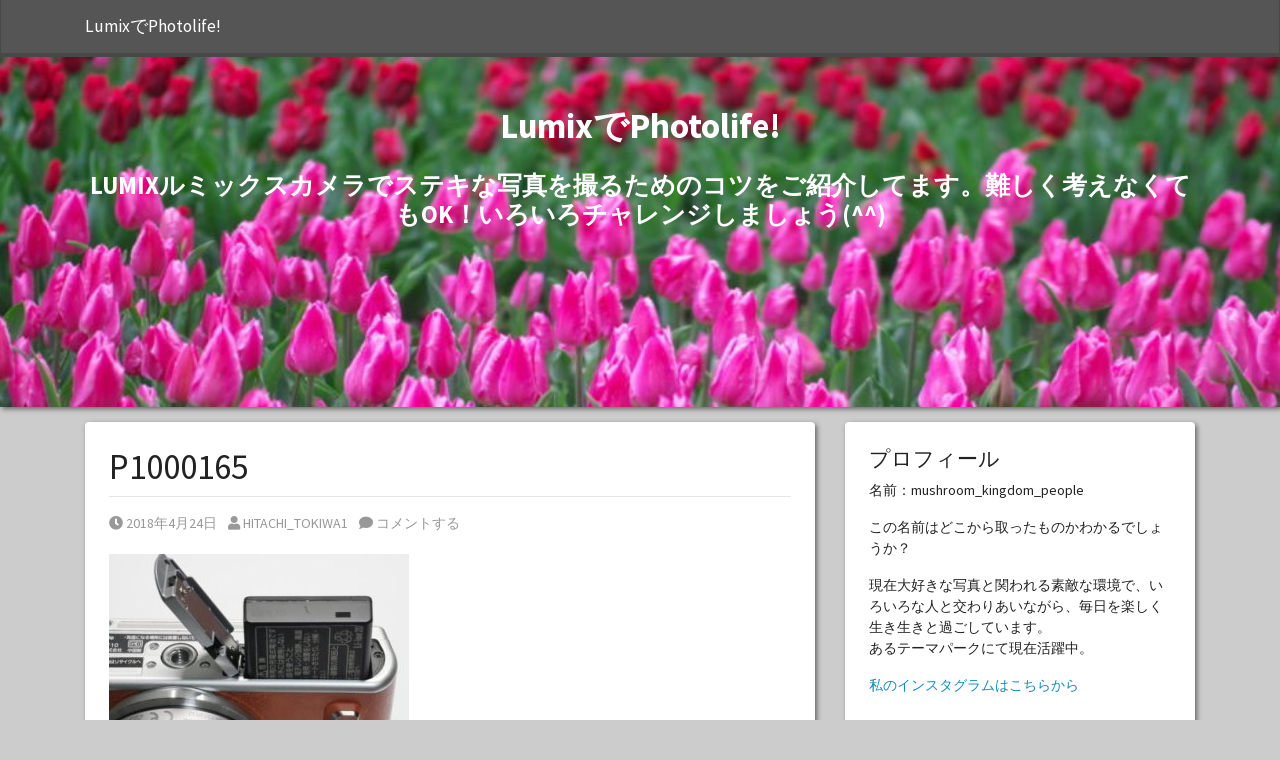

--- FILE ---
content_type: text/html; charset=UTF-8
request_url: http://photolife-site.net/lumixgf10-opening00/p1000165/
body_size: 8344
content:
<!doctype html>  

<html lang="ja"
	prefix="og: https://ogp.me/ns#" >
<head>
	<meta charset="UTF-8">
	<meta name="viewport" content="width=device-width, initial-scale=1.0">
	<link rel="pingback" href="http://photolife-site.net/xmlrpc.php">

	<title>P1000165 | LumixでPhotolife!</title>

		<!-- All in One SEO 4.1.0.3 -->
		<meta property="og:site_name" content="LumixでPhotolife! | LUMIXルミックスカメラでステキな写真を撮るためのコツをご紹介してます。難しく考えなくてもOK！いろいろチャレンジしましょう(^^)" />
		<meta property="og:type" content="article" />
		<meta property="og:title" content="P1000165 | LumixでPhotolife!" />
		<meta property="article:published_time" content="2018-04-24T14:28:03Z" />
		<meta property="article:modified_time" content="2018-04-24T14:28:40Z" />
		<meta name="twitter:card" content="summary" />
		<meta name="twitter:domain" content="photolife-site.net" />
		<meta name="twitter:title" content="P1000165 | LumixでPhotolife!" />
		<script type="application/ld+json" class="aioseo-schema">
			{"@context":"https:\/\/schema.org","@graph":[{"@type":"WebSite","@id":"http:\/\/photolife-site.net\/#website","url":"http:\/\/photolife-site.net\/","name":"Lumix\u3067Photolife!","description":"LUMIX\u30eb\u30df\u30c3\u30af\u30b9\u30ab\u30e1\u30e9\u3067\u30b9\u30c6\u30ad\u306a\u5199\u771f\u3092\u64ae\u308b\u305f\u3081\u306e\u30b3\u30c4\u3092\u3054\u7d39\u4ecb\u3057\u3066\u307e\u3059\u3002\u96e3\u3057\u304f\u8003\u3048\u306a\u304f\u3066\u3082OK\uff01\u3044\u308d\u3044\u308d\u30c1\u30e3\u30ec\u30f3\u30b8\u3057\u307e\u3057\u3087\u3046(^^)","publisher":{"@id":"http:\/\/photolife-site.net\/#organization"}},{"@type":"Organization","@id":"http:\/\/photolife-site.net\/#organization","name":"Lumix\u3067Photolife!","url":"http:\/\/photolife-site.net\/"},{"@type":"BreadcrumbList","@id":"http:\/\/photolife-site.net\/lumixgf10-opening00\/p1000165\/#breadcrumblist","itemListElement":[{"@type":"ListItem","@id":"http:\/\/photolife-site.net\/#listItem","position":"1","item":{"@id":"http:\/\/photolife-site.net\/#item","name":"\u30db\u30fc\u30e0","description":"LUMIX\u30eb\u30df\u30c3\u30af\u30b9\u30ab\u30e1\u30e9\u3067\u30b9\u30c6\u30ad\u306a\u5199\u771f\u3092\u64ae\u308b\u305f\u3081\u306e\u30b3\u30c4\u3092\u3054\u7d39\u4ecb\u3057\u3066\u307e\u3059\u3002\u96e3\u3057\u304f\u8003\u3048\u306a\u304f\u3066\u3082OK\uff01\u3044\u308d\u3044\u308d\u30c1\u30e3\u30ec\u30f3\u30b8\u3057\u307e\u3057\u3087\u3046(^^)","url":"http:\/\/photolife-site.net\/"},"nextItem":"http:\/\/photolife-site.net\/lumixgf10-opening00\/p1000165\/#listItem"},{"@type":"ListItem","@id":"http:\/\/photolife-site.net\/lumixgf10-opening00\/p1000165\/#listItem","position":"2","item":{"@id":"http:\/\/photolife-site.net\/lumixgf10-opening00\/p1000165\/#item","name":"P1000165","url":"http:\/\/photolife-site.net\/lumixgf10-opening00\/p1000165\/"},"previousItem":"http:\/\/photolife-site.net\/#listItem"}]},{"@type":"Person","@id":"http:\/\/photolife-site.net\/author\/hideki-kojima\/#author","url":"http:\/\/photolife-site.net\/author\/hideki-kojima\/","name":"HITACHI_TOKIWA1","image":{"@type":"ImageObject","@id":"http:\/\/photolife-site.net\/lumixgf10-opening00\/p1000165\/#authorImage","url":"http:\/\/0.gravatar.com\/avatar\/38f2030dbc6a3ac5a74926f06490b93d?s=96&d=mm&r=g","width":"96","height":"96","caption":"HITACHI_TOKIWA1"}},{"@type":"ItemPage","@id":"http:\/\/photolife-site.net\/lumixgf10-opening00\/p1000165\/#itempage","url":"http:\/\/photolife-site.net\/lumixgf10-opening00\/p1000165\/","name":"P1000165 | Lumix\u3067Photolife!","inLanguage":"ja","isPartOf":{"@id":"http:\/\/photolife-site.net\/#website"},"breadcrumb":{"@id":"http:\/\/photolife-site.net\/lumixgf10-opening00\/p1000165\/#breadcrumblist"},"author":"http:\/\/photolife-site.net\/lumixgf10-opening00\/p1000165\/#author","creator":"http:\/\/photolife-site.net\/lumixgf10-opening00\/p1000165\/#author","datePublished":"2018-04-24T14:28:03+09:00","dateModified":"2018-04-24T14:28:40+09:00"}]}
		</script>
		<!-- All in One SEO -->

<link rel='dns-prefetch' href='//www.googletagmanager.com' />
<link rel='dns-prefetch' href='//s.w.org' />
<link rel="alternate" type="application/rss+xml" title="LumixでPhotolife! &raquo; フィード" href="http://photolife-site.net/feed/" />
<link rel="alternate" type="application/rss+xml" title="LumixでPhotolife! &raquo; コメントフィード" href="http://photolife-site.net/comments/feed/" />
<link rel="alternate" type="application/rss+xml" title="LumixでPhotolife! &raquo; P1000165 のコメントのフィード" href="http://photolife-site.net/lumixgf10-opening00/p1000165/feed/" />
		<script type="text/javascript">
			window._wpemojiSettings = {"baseUrl":"https:\/\/s.w.org\/images\/core\/emoji\/13.0.1\/72x72\/","ext":".png","svgUrl":"https:\/\/s.w.org\/images\/core\/emoji\/13.0.1\/svg\/","svgExt":".svg","source":{"concatemoji":"http:\/\/photolife-site.net\/wp-includes\/js\/wp-emoji-release.min.js?ver=5.7.14"}};
			!function(e,a,t){var n,r,o,i=a.createElement("canvas"),p=i.getContext&&i.getContext("2d");function s(e,t){var a=String.fromCharCode;p.clearRect(0,0,i.width,i.height),p.fillText(a.apply(this,e),0,0);e=i.toDataURL();return p.clearRect(0,0,i.width,i.height),p.fillText(a.apply(this,t),0,0),e===i.toDataURL()}function c(e){var t=a.createElement("script");t.src=e,t.defer=t.type="text/javascript",a.getElementsByTagName("head")[0].appendChild(t)}for(o=Array("flag","emoji"),t.supports={everything:!0,everythingExceptFlag:!0},r=0;r<o.length;r++)t.supports[o[r]]=function(e){if(!p||!p.fillText)return!1;switch(p.textBaseline="top",p.font="600 32px Arial",e){case"flag":return s([127987,65039,8205,9895,65039],[127987,65039,8203,9895,65039])?!1:!s([55356,56826,55356,56819],[55356,56826,8203,55356,56819])&&!s([55356,57332,56128,56423,56128,56418,56128,56421,56128,56430,56128,56423,56128,56447],[55356,57332,8203,56128,56423,8203,56128,56418,8203,56128,56421,8203,56128,56430,8203,56128,56423,8203,56128,56447]);case"emoji":return!s([55357,56424,8205,55356,57212],[55357,56424,8203,55356,57212])}return!1}(o[r]),t.supports.everything=t.supports.everything&&t.supports[o[r]],"flag"!==o[r]&&(t.supports.everythingExceptFlag=t.supports.everythingExceptFlag&&t.supports[o[r]]);t.supports.everythingExceptFlag=t.supports.everythingExceptFlag&&!t.supports.flag,t.DOMReady=!1,t.readyCallback=function(){t.DOMReady=!0},t.supports.everything||(n=function(){t.readyCallback()},a.addEventListener?(a.addEventListener("DOMContentLoaded",n,!1),e.addEventListener("load",n,!1)):(e.attachEvent("onload",n),a.attachEvent("onreadystatechange",function(){"complete"===a.readyState&&t.readyCallback()})),(n=t.source||{}).concatemoji?c(n.concatemoji):n.wpemoji&&n.twemoji&&(c(n.twemoji),c(n.wpemoji)))}(window,document,window._wpemojiSettings);
		</script>
		<style type="text/css">
img.wp-smiley,
img.emoji {
	display: inline !important;
	border: none !important;
	box-shadow: none !important;
	height: 1em !important;
	width: 1em !important;
	margin: 0 .07em !important;
	vertical-align: -0.1em !important;
	background: none !important;
	padding: 0 !important;
}
</style>
	<link rel='stylesheet' id='wp-block-library-css'  href='http://photolife-site.net/wp-includes/css/dist/block-library/style.min.css?ver=5.7.14' type='text/css' media='all' />
<link rel='stylesheet' id='wp-block-library-theme-css'  href='http://photolife-site.net/wp-includes/css/dist/block-library/theme.min.css?ver=5.7.14' type='text/css' media='all' />
<link rel='stylesheet' id='wpbs-style-css'  href='http://photolife-site.net/wp-content/themes/simple-bootstrap/style.css' type='text/css' media='all' />
<link crossorigin="anonymous" rel='stylesheet' id='simple_bootstrap_googleFonts-css'  href='//fonts.googleapis.com/css?family=Source+Sans+Pro%3A300%2C400%2C700&#038;ver=5.7.14' type='text/css' media='all' />
<script type='text/javascript' src='http://photolife-site.net/wp-includes/js/jquery/jquery.min.js?ver=3.5.1' id='jquery-core-js'></script>
<script type='text/javascript' src='http://photolife-site.net/wp-includes/js/jquery/jquery-migrate.min.js?ver=3.3.2' id='jquery-migrate-js'></script>
<script type='text/javascript' src='http://photolife-site.net/wp-content/themes/simple-bootstrap/app.min.js' id='bower-libs-js'></script>
<script type='text/javascript' src='https://www.googletagmanager.com/gtag/js?id=UA-121197119-1' id='google_gtagjs-js' async></script>
<script type='text/javascript' id='google_gtagjs-js-after'>
window.dataLayer = window.dataLayer || [];function gtag(){dataLayer.push(arguments);}
gtag('set', 'linker', {"domains":["photolife-site.net"]} );
gtag("js", new Date());
gtag("set", "developer_id.dZTNiMT", true);
gtag("config", "UA-121197119-1", {"anonymize_ip":true});
</script>
<link rel="https://api.w.org/" href="http://photolife-site.net/wp-json/" /><link rel="alternate" type="application/json" href="http://photolife-site.net/wp-json/wp/v2/media/338" /><link rel="EditURI" type="application/rsd+xml" title="RSD" href="http://photolife-site.net/xmlrpc.php?rsd" />
<link rel="wlwmanifest" type="application/wlwmanifest+xml" href="http://photolife-site.net/wp-includes/wlwmanifest.xml" /> 
<meta name="generator" content="WordPress 5.7.14" />
<link rel='shortlink' href='http://photolife-site.net/?p=338' />
<link rel="alternate" type="application/json+oembed" href="http://photolife-site.net/wp-json/oembed/1.0/embed?url=http%3A%2F%2Fphotolife-site.net%2Flumixgf10-opening00%2Fp1000165%2F" />
<link rel="alternate" type="text/xml+oembed" href="http://photolife-site.net/wp-json/oembed/1.0/embed?url=http%3A%2F%2Fphotolife-site.net%2Flumixgf10-opening00%2Fp1000165%2F&#038;format=xml" />
<meta name="generator" content="Site Kit by Google 1.32.0" /><style type="text/css">.recentcomments a{display:inline !important;padding:0 !important;margin:0 !important;}</style><style type="text/css">.broken_link, a.broken_link {
	text-decoration: line-through;
}</style><style type="text/css" id="custom-background-css">
body.custom-background { background-color: #cccccc; }
</style>
	<script async src="//pagead2.googlesyndication.com/pagead/js/adsbygoogle.js"></script><script>(adsbygoogle = window.adsbygoogle || []).push({"google_ad_client":"ca-pub-8560140231190478","enable_page_level_ads":true,"tag_partner":"site_kit"});</script></head>
	
<body class="attachment attachment-template-default single single-attachment postid-338 attachmentid-338 attachment-jpeg custom-background wp-embed-responsive">

	
	<a class="skip-link sr-only sr-only-focusable" href="#main">
		Skip to content	</a>

	<div id="content-wrapper">

		<header>
			<nav class="navbar navbar-dark bg-dark navbar-expand-lg">
				<div class="container">
		  
					<a class="navbar-brand"
						href="http://photolife-site.net/">LumixでPhotolife!</a>
					
					
				</div>
			</nav>
		</header>

                <div class="header-image-container">
            <div class="header-image" style="background-image: url(http://photolife-site.net/wp-content/uploads/2018/04/cropped-cropped-20180408-22-e1524013691471-6.jpg)">
                <div class="container pt-5">
                                        <div class="site-title mb-4" style="color: #ffffff;">LumixでPhotolife!</div>
                    <div class="site-description" style="color: #ffffff;">LUMIXルミックスカメラでステキな写真を撮るためのコツをご紹介してます。難しく考えなくてもOK！いろいろチャレンジしましょう(^^)</div>
                                    </div>
            </div>
        </div>
        		
		<div id="page-content">
			<div class="container">

<div id="content" class="row justify-content-center">

	<div id="main" class="col-md-8" role="main">

				
		
    <article id="post-338" class="block post-338 attachment type-attachment status-inherit hentry" role="article">
        
        <header>
            
                        <div class="article-header">
                <h1>P1000165</h1>
            </div>
            
            
            
    <ul class="meta text-muted list-inline">
        <li class="list-inline-item">
            <a href="http://photolife-site.net/lumixgf10-opening00/p1000165/">
                <i class="fas fa-clock"></i>
                <span class="sr-only">Posted on</span>
                2018年4月24日            </a>
        </li>
        <li class="list-inline-item">
            <a href="http://photolife-site.net/author/hideki-kojima/">
                <i class="fas fa-user"></i>
                <span class="sr-only">Posted by</span>
                HITACHI_TOKIWA1            </a>
        </li>
                <li class="list-inline-item">
            <a href="http://photolife-site.net/lumixgf10-opening00/p1000165/#respond"><i class="fas fa-comment"></i> コメントする</a>        </li>
                
                                
                    </ul>

        
        </header>
    
        <section class="post_content">
            <p class="attachment"><a href='http://photolife-site.net/wp-content/uploads/2018/04/P1000165.jpg'><img width="300" height="200" src="http://photolife-site.net/wp-content/uploads/2018/04/P1000165-300x200.jpg" class="attachment-medium size-medium" alt="バッテリーの向き" loading="lazy" srcset="http://photolife-site.net/wp-content/uploads/2018/04/P1000165-300x200.jpg 300w, http://photolife-site.net/wp-content/uploads/2018/04/P1000165.jpg 640w" sizes="(max-width: 300px) 100vw, 300px" /></a></p>
        </section>
    
    </article>

		
		

<div id="comments" class="block">



		<div id="respond" class="comment-respond">
		<h3 id="reply-title" class="comment-reply-title">コメントを残す <small><a rel="nofollow" id="cancel-comment-reply-link" href="/lumixgf10-opening00/p1000165/#respond" style="display:none;">コメントをキャンセル</a></small></h3><form action="http://photolife-site.net/wp-comments-post.php" method="post" id="commentform" class="comment-form" novalidate><p class="comment-notes"><span id="email-notes">メールアドレスが公開されることはありません。</span> <span class="required">*</span> が付いている欄は必須項目です</p><p class="comment-form-comment"><label for="comment">コメント</label> <textarea id="comment" name="comment" cols="45" rows="8" maxlength="65525" required="required"></textarea></p><p class="comment-form-author"><label for="author">名前 <span class="required">*</span></label> <input id="author" name="author" type="text" value="" size="30" maxlength="245" required='required' /></p>
<p class="comment-form-email"><label for="email">メール <span class="required">*</span></label> <input id="email" name="email" type="email" value="" size="30" maxlength="100" aria-describedby="email-notes" required='required' /></p>
<p class="comment-form-url"><label for="url">サイト</label> <input id="url" name="url" type="url" value="" size="30" maxlength="200" /></p>
<p class="comment-form-cookies-consent"><input id="wp-comment-cookies-consent" name="wp-comment-cookies-consent" type="checkbox" value="yes" /> <label for="wp-comment-cookies-consent">次回のコメントで使用するためブラウザーに自分の名前、メールアドレス、サイトを保存する。</label></p>
<p class="form-submit"><input name="submit" type="submit" id="submit" class="submit" value="コメントを送信" /> <input type='hidden' name='comment_post_ID' value='338' id='comment_post_ID' />
<input type='hidden' name='comment_parent' id='comment_parent' value='0' />
</p><p style="display: none;"><input type="hidden" id="akismet_comment_nonce" name="akismet_comment_nonce" value="4ea8c0ff43" /></p><input type="hidden" id="ak_js" name="ak_js" value="13"/><textarea name="ak_hp_textarea" cols="45" rows="8" maxlength="100" style="display: none !important;"></textarea></form>	</div><!-- #respond -->
	<p class="akismet_comment_form_privacy_notice">このサイトはスパムを低減するために Akismet を使っています。<a href="https://akismet.com/privacy/" target="_blank" rel="nofollow noopener">コメントデータの処理方法の詳細はこちらをご覧ください</a>。</p>

</div>

		
				
					
		
		
	</div>

	
	
<div id="sidebar-right" class="col-md-4 order-last" role="complementary">
    <div class="vertical-nav block">
    <div id="text-5" class="widget widget_text"><h4 class="widgettitle">プロフィール</h4>			<div class="textwidget"><p>名前：mushroom_kingdom_people</p>
<p>この名前はどこから取ったものかわかるでしょうか？</p>
<p>現在大好きな写真と関われる素敵な環境で、いろいろな人と交わりあいながら、毎日を楽しく生き生きと過ごしています。<br />
あるテーマパークにて現在活躍中。</p>
<p><a href="https://www.instagram.com/mushroom_kingdom_people">私のインスタグラムはこちらから</a></p>
<p>&nbsp;</p>
<p><span id="container-2150-outerCt" role="presentation">（Amazonのアソシエイトとして、当メディアは適格販売により収入を得ています）</span></p>
</div>
		</div>
		<div id="recent-posts-4" class="widget widget_recent_entries">
		<h4 class="widgettitle">最近の投稿</h4>
		<ul>
											<li>
					<a href="http://photolife-site.net/gf9gf10_telelens01/">ルミックスGF9/GF10の望遠レンズ・おススメ４本はこれ</a>
									</li>
											<li>
					<a href="http://photolife-site.net/protect-film00/">ルミックスGF10を購入したら最初に行う儀式・液晶保護フィルム</a>
									</li>
											<li>
					<a href="http://photolife-site.net/gf10firmwareup01/">ルミックスGF9･GF10/GF90のブラケット解除方法・カメラ本体のバージョンアップ</a>
									</li>
											<li>
					<a href="http://photolife-site.net/leicalens-gf10-telescope00/">ルミックスGF9/GF10/GF90｜最高に写りがよい望遠ズームレンズは？</a>
									</li>
											<li>
					<a href="http://photolife-site.net/lumixgf10-idrange-rcontrol00/">ルミックスGF10の撮影お助け機能「iDレンジコントロール」とは？</a>
									</li>
											<li>
					<a href="http://photolife-site.net/gf10-bracket00/">LUMIX GF10が壊れちゃった！？一度にたくさん写真が撮れちゃう理由・ブラケットとその解除方法について</a>
									</li>
											<li>
					<a href="http://photolife-site.net/gf9-gf10-trimming01/">ルミックスGF9・GF10の使い方｜カメラ本体で写真をトリミング・たった９ステップ</a>
									</li>
											<li>
					<a href="http://photolife-site.net/gf10-s_aquapark01/">ルミックスGF10の使い方｜イルカショーを撮るときの８つのポイント</a>
									</li>
											<li>
					<a href="http://photolife-site.net/gf10-peakdesign-anchor/">ルミックスGF10で使っているピークデザインの新しいV4アンカーが届いた</a>
									</li>
											<li>
					<a href="http://photolife-site.net/background00/">ルミックスGF9・GF10の使い方｜背景をぼかして写真を撮るには</a>
									</li>
											<li>
					<a href="http://photolife-site.net/post-1224/">ミックスGF9・GF10の困ったを解決｜ピントがうしろに合ってしまうのは？</a>
									</li>
											<li>
					<a href="http://photolife-site.net/sankyaku-gf9gf10/">ルミックスGF9・GF10の使い方・三脚はどう使えばいいの？</a>
									</li>
											<li>
					<a href="http://photolife-site.net/fireworks-lumixgf10-00/">ルミックスGF9・GF10で花火撮影をしよう・キレイに花火を撮るには？</a>
									</li>
											<li>
					<a href="http://photolife-site.net/lumixgf10-focus00/">ルミックスGF10の使い方・近すぎてピントが合わない！最短撮影距離とは</a>
									</li>
											<li>
					<a href="http://photolife-site.net/lumixgf9-gf10-peakdesign00/">LUMIXルミックスGF9/GF10の使い方・おすすめストラップは？</a>
									</li>
											<li>
					<a href="http://photolife-site.net/lumixgf9-monitor00/">ルミックスGF9・GF10｜屋外の明るい場所で液晶画面が見やすくなる方法あります！</a>
									</li>
											<li>
					<a href="http://photolife-site.net/lumixgf9-battery-gokan00/">ルミックスGF9・GF10に互換バッテリーって大丈夫？</a>
									</li>
											<li>
					<a href="http://photolife-site.net/lumixgf10-gf9-hikaku2/">ルミックスGF9とGF10/GF90の搭載機能の違いは？２機種を比較した</a>
									</li>
											<li>
					<a href="http://photolife-site.net/comparison-between-gf9-and-gf10/">ルミックスGF9とGF10/GF90・新旧２機種の違いは？外観上の比較</a>
									</li>
											<li>
					<a href="http://photolife-site.net/post-887/">ルミックスGF10・GX8で写真を撮る・カッコよい写真を撮る構図は？</a>
									</li>
					</ul>

		</div><div id="search-4" class="widget widget_search"><h4 class="widgettitle">サイト内検索</h4><form action="http://photolife-site.net/" method="get">
    <fieldset>
		<div class="input-group">
			<input type="text" name="s" id="search" placeholder="検索" value="" class="form-control" />
			<div class="input-group-append">
				<button type="submit" class="btn btn-primary">検索</button>
			</div>
		</div>
    </fieldset>
</form></div>
		<div id="recent-posts-2" class="widget widget_recent_entries">
		<h4 class="widgettitle">最近の投稿</h4>
		<ul>
											<li>
					<a href="http://photolife-site.net/gf9gf10_telelens01/">ルミックスGF9/GF10の望遠レンズ・おススメ４本はこれ</a>
									</li>
											<li>
					<a href="http://photolife-site.net/protect-film00/">ルミックスGF10を購入したら最初に行う儀式・液晶保護フィルム</a>
									</li>
											<li>
					<a href="http://photolife-site.net/gf10firmwareup01/">ルミックスGF9･GF10/GF90のブラケット解除方法・カメラ本体のバージョンアップ</a>
									</li>
											<li>
					<a href="http://photolife-site.net/leicalens-gf10-telescope00/">ルミックスGF9/GF10/GF90｜最高に写りがよい望遠ズームレンズは？</a>
									</li>
											<li>
					<a href="http://photolife-site.net/lumixgf10-idrange-rcontrol00/">ルミックスGF10の撮影お助け機能「iDレンジコントロール」とは？</a>
									</li>
					</ul>

		</div><div id="categories-2" class="widget widget_categories"><h4 class="widgettitle">カテゴリー</h4>
			<ul>
					<li class="cat-item cat-item-11"><a href="http://photolife-site.net/category/%e3%81%b2%e3%81%a8%e3%82%8a%e3%81%94%e3%81%a8/">ひとりごと</a>
</li>
	<li class="cat-item cat-item-8"><a href="http://photolife-site.net/category/gf9gf10/">ルミックスGF9・GF10</a>
</li>
	<li class="cat-item cat-item-10"><a href="http://photolife-site.net/category/gh5/">ルミックスGH5</a>
</li>
	<li class="cat-item cat-item-9"><a href="http://photolife-site.net/category/gx8/">ルミックスGX8</a>
</li>
	<li class="cat-item cat-item-4"><a href="http://photolife-site.net/category/gf9gf10/cam-01/">使い方</a>
</li>
	<li class="cat-item cat-item-6"><a href="http://photolife-site.net/category/gf9gf10/cam-02/">撮影機材</a>
</li>
	<li class="cat-item cat-item-5"><a href="http://photolife-site.net/category/travel-02/">旅行について</a>
</li>
			</ul>

			</div><div id="recent-comments-4" class="widget widget_recent_comments"><h4 class="widgettitle">最近のコメント</h4><ul id="recentcomments"><li class="recentcomments"><a href="http://photolife-site.net/gf10-bracket00/#comment-1147">LUMIX GF10が壊れちゃった！？一度にたくさん写真が撮れちゃう理由・ブラケットとその解除方法について</a> に <span class="comment-author-link">こいけひでお</span> より</li></ul></div>    </div>
</div>

</div>

		
    	   </div>
        </div>
            
        <footer>
            <div id="inner-footer" class="vertical-nav">
                <div class="container">
                    <div class="row">
                                            </div>
                    <div class="row">
                        <div class="col text-center">
                            <p>This website uses the <a href="http://nicolas-van.github.io/wordpress-simple-bootstrap/">Simple Bootstrap</a> theme</p>
                            <p>Powered by WordPress</p>
                        </div>
                    </div>
                </div>
            </div>
        </footer>

    </div>

	<script type='text/javascript' src='http://photolife-site.net/wp-includes/js/comment-reply.min.js?ver=5.7.14' id='comment-reply-js'></script>
<script type='text/javascript' src='http://photolife-site.net/wp-includes/js/wp-embed.min.js?ver=5.7.14' id='wp-embed-js'></script>
<script async="async" type='text/javascript' src='http://photolife-site.net/wp-content/plugins/akismet/_inc/form.js?ver=4.1.9' id='akismet-form-js'></script>

</body>

</html>


--- FILE ---
content_type: text/html; charset=utf-8
request_url: https://www.google.com/recaptcha/api2/aframe
body_size: 267
content:
<!DOCTYPE HTML><html><head><meta http-equiv="content-type" content="text/html; charset=UTF-8"></head><body><script nonce="RwYFEI8-tLt-M-jYWIw91w">/** Anti-fraud and anti-abuse applications only. See google.com/recaptcha */ try{var clients={'sodar':'https://pagead2.googlesyndication.com/pagead/sodar?'};window.addEventListener("message",function(a){try{if(a.source===window.parent){var b=JSON.parse(a.data);var c=clients[b['id']];if(c){var d=document.createElement('img');d.src=c+b['params']+'&rc='+(localStorage.getItem("rc::a")?sessionStorage.getItem("rc::b"):"");window.document.body.appendChild(d);sessionStorage.setItem("rc::e",parseInt(sessionStorage.getItem("rc::e")||0)+1);localStorage.setItem("rc::h",'1769218820571');}}}catch(b){}});window.parent.postMessage("_grecaptcha_ready", "*");}catch(b){}</script></body></html>